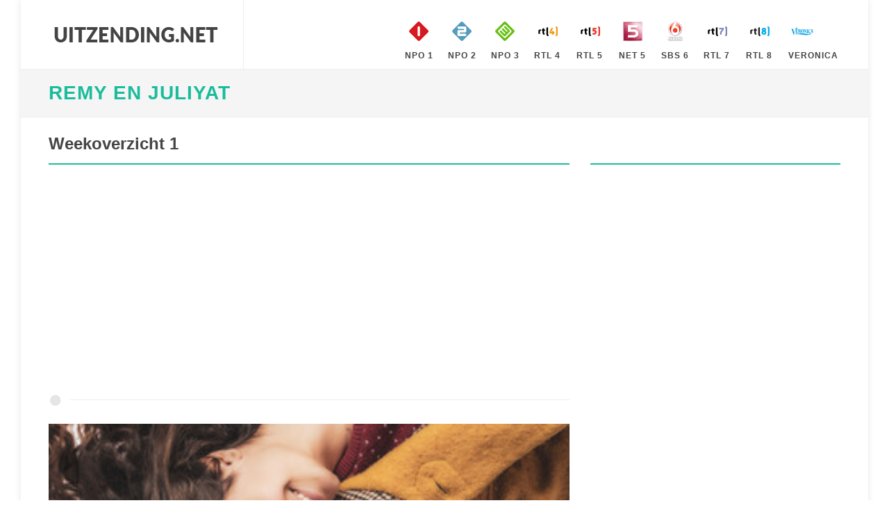

--- FILE ---
content_type: text/html; charset=utf-8
request_url: https://www.uitzending.net/gemist/476680/Nederland-1/Remy_en_Juliyat.html
body_size: 3662
content:
<!DOCTYPE html> <html lang="nl"> <head> <meta http-equiv="content-type" content="text/html; charset=utf-8" /> <link rel="stylesheet" href="/css.php" type="text/css" /> <meta name="viewport" content="width=device-width, initial-scale=1" /> <title>Uitzending gemist van Remy en Juliyat, Weekoverzicht 1, op Nederland 1</title> <meta name="description" content="Heeft u de uitzending gemist van Remy en Juliyat, Weekoverzicht 1, op Nederland 1. Bekijk deze uitzending van Remy en Juliyat van 08 December 2019 nu gratis online" /> <script> (function(i,s,o,g,r,a,m){i['GoogleAnalyticsObject']=r;i[r]=i[r]||function(){ (i[r].q=i[r].q||[]).push(arguments)},i[r].l=1*new Date();a=s.createElement(o), m=s.getElementsByTagName(o)[0];a.async=1;a.src=g;m.parentNode.insertBefore(a,m) })(window,document,'script','https://www.google-analytics.com/analytics.js','ga'); ga('create', 'UA-866898-19', 'auto'); ga('send', 'pageview'); </script> <script type="text/javascript" src="//platform-api.sharethis.com/js/sharethis.js#property=5ba4dea99648400011a42dec&product=inline-share-buttons" async="async"></script> </head> <body class="no-transition" data-speed-in="100"> <div id="wrapper" class="clearfix"> <header id="header" class="full-header"> <div id="header-wrap"> <div class="container clearfix"> <div id="primary-menu-trigger"><i class="icon-reorder"></i></div> <div id="logo"> <a href="https://www.uitzending.net" class="standard-logo" data-dark-logo="/images/logo.png" title="Uitzending Gemist"><img src="/images/logo.png" width="250px" height="100px" alt="Uitzending Gemist"></a> <a href="https://www.uitzending.net" class="retina-logo" data-dark-logo="/images/logo.png"><img src="/images/logo.png" width="250px" height="100px" alt="Uitzending Gemist"></a> </div> <nav id="primary-menu" class="style-99"> <ul class="sf-js-enasbled"> <li class="sub-menu"><a href="https://www.uitzending.net/zender/Nederland-1.html" title="Nederland 1" class="sf-with-ul"><div><img src="/images/nederland-1.png" width="40px" height="40px" alt="Nederland 1" />NPO 1</div></a></li> <li class="sub-menu"><a href="https://www.uitzending.net/zender/Nederland-2.html" title="Nederland 2" class="sf-with-ul"><div><img src="/images/nederland-2.png" width="40px" height="40px" alt="Nederland 2" />NPO 2</div></a></li> <li class="sub-menu"><a href="https://www.uitzending.net/zender/Nederland-3.html" title="Nederland 3" class="sf-with-ul"><div><img src="/images/nederland-3.png" width="40px" height="40px" alt="Nederland 3" />NPO 3</div></a></li> <li class="sub-menu"><a href="https://www.uitzending.net/zender/RTL-4.html" title="RTL 4" class="sf-with-ul"><div><img src="/images/rtl-4.png" width="40px" height="40px" alt="RTL 4" />RTL 4</div></a></li> <li class="sub-menu"><a href="https://www.uitzending.net/zender/RTL-5.html" title="RTL 5" class="sf-with-ul"><div><img src="/images/rtl-5.png" width="40px" height="40px" alt="RTL 5" />RTL 5</div></a></li> <li class="sub-menu"><a href="https://www.uitzending.net/zender/NET-5.html" title="NET 5" class="sf-with-ul"><div><img src="/images/net-5.png" width="40px" height="40px" alt="NET 5" />NET 5</div></a></li> <li class="sub-menu"><a href="https://www.uitzending.net/zender/SBS-6.html" title="SBS 6" class="sf-with-ul"><div><img src="/images/sbs-6.png" width="40px" height="40px" alt="SBS 6" />SBS 6</div></a></li> <li class="sub-menu"><a href="https://www.uitzending.net/zender/RTL-7.html" title="RTL 7" class="sf-with-ul"><div><img src="/images/rtl-7.png" width="40px" height="40px" alt="RTL 7" />RTL 7</div></a></li> <li class="sub-menu"><a href="https://www.uitzending.net/zender/RTL-8.html" title="RTL 8" class="sf-with-ul"><div><img src="/images/rtl-8.png" width="40px" height="40px" alt="RTL 8" />RTL 8</div></a></li> <li class="sub-menu"><a href="https://www.uitzending.net/zender/Veronica.html" title="Veronica" class="sf-with-ul"><div><img src="/images/veronica.png" width="40px" height="40px" alt="Veronica" />Veronica</div></a></li> </ul> </nav> </div> </div> </header> <section id="page-title" class=""><div class="container clearfix"><h1><a href="https://www.uitzending.net/programma/Nederland-1/65082-Remy_en_Juliyat.html" title="Remy en Juliyat">Remy en Juliyat</a></h1></div></section> <section id="content"> <div class="content-wrap"> <div class="container nopadding clearfix"> <div class="col-xs-12 col-sm-12 col-md-8 col-lg-8 nobottommargin clearfix"> <div class="fancy-title title-bottom-border"><h3>Weekoverzicht 1</h3></div> <script async src="//pagead2.googlesyndication.com/pagead/js/adsbygoogle.js"></script> <!-- uitzending.net Responsive --> <ins class="adsbygoogle" style="display:block" data-ad-client="ca-pub-6420676509221145" data-ad-slot="3422772860" data-ad-format="auto"></ins> <script> (adsbygoogle = window.adsbygoogle || []).push({}); </script> <div class="divider"><i class="icon-circle"></i></div> <div class="video_content"><div class="video_thumb"><a rel="nofollow" href="#" onclick=window.open('http://www.npostart.nl/aa-aa/01-01-2015/AT_2132316','winname',"directories=0,titlebar=0,toolbar=0,location=0,status=0,menubar=0,scrollbars=yes,resizable=no,width=760,height=600"); "><span class="play">&#9658;</span><div class="overlay"></div></a><img src="https://images.poms.omroep.nl/image/s320/c320x180/1288138.jpg" width="100%" height="100%" /></div></div> <p><div class="sharethis-inline-share-buttons"></div></p> <div class="portfolio-desc"> <p>Als een klein dorpje een asielzoekerscentrum krijgt, ontstaan er spanningen tussen de oude en nieuwe bewoners. Terwijl de situatie dreigt te escaleren, onstaat er een onwaarschijnlijke liefde tussen Remy en Juliyat uit het azc. Een verhaal over loyaliteit, verraad en het vermogen om in ieder mens mogelijkheden te zien. Een hartverwarmend, licht jeugddrama, waarin de liefde uiteindelijk overwint.</p> <p><strong>Bron: </strong> AVROTROS</p> <ul class="iconlist clearfix"> <li><i class="icon-calendar3"></i><a href="https://www.uitzending.net/datum/08122019.html" title="08 December 2019">08 December 2019</a></li> <li><i class="icon-film"></i><a href="https://www.uitzending.net/programma/Nederland-1/65082-Remy_en_Juliyat.html" title="Remy en Juliyat Gemist">Bekijk hier alle afleveringen van Remy en Juliyat</a></li> <li><i class="icon-screen"></i><a href="https://www.uitzending.net/zender/Nederland-1.html" title="Nederland 1 Gemist">Uitzending gemist Nederland 1</a></li> </ul> </div> <div class="divider"><i class="icon-circle"></i></div> <script async src="//pagead2.googlesyndication.com/pagead/js/adsbygoogle.js"></script> <!-- uitzending.net Responsive --> <ins class="adsbygoogle" style="display:block" data-ad-client="ca-pub-6420676509221145" data-ad-slot="3422772860" data-ad-format="auto"></ins> <script> (adsbygoogle = window.adsbygoogle || []).push({}); </script> <div class="divider"><i class="icon-circle"></i></div> </div> <div class="col-xs-12 col-sm-12 col-md-4 col-lg-4 nobottommargin clearfix"> <div class="sidebar-widgets-wrap"> <div class="fancy-title title-bottom-border"><h3>&nbsp;</h3></div> <div class="clearfix"> <script async src="//pagead2.googlesyndication.com/pagead/js/adsbygoogle.js"></script> <!-- uitzending.net Responsive --> <ins class="adsbygoogle" style="display:block" data-ad-client="ca-pub-6420676509221145" data-ad-slot="3422772860" data-ad-format="auto"></ins> <script> (adsbygoogle = window.adsbygoogle || []).push({}); </script> </div> </div> <div class="sidebar-widgets-wrap"> <div class="widget clearfix"> </div> </div> </div> <div class="col-xs-12 col-sm-12 col-md-12 col-lg-12 nobottommargin clearfix"> <div class="fancy-title title-bottom-border"><h3>Recente uitzendingen van Remy en Juliyat</h3></div> <div id="related-portfolio" class="owl-carousel portfolio-carousel carousel-widget" data-margin="30" data-nav="false" data-autoplay="5000" data-items-xxs="1" data-items-xs="2" data-items-sm="3" data-items-lg="3"> <div class="oc-item"> <div class="iportfolio"> <div class="portfolio-desc"> <h4><a href="https://www.uitzending.net/gemist/515303/Nederland-1/Remy_en_Juliyat.html">Marathon (2/2)</a></h4> <span>20 December 2020</span> </div> <div class="portfolio-image"> <a href="https://www.uitzending.net/gemist/515303/Nederland-1/Remy_en_Juliyat.html"><img src="https://images.npo.nl/header/1280x720/1288138.jpg" height="100" width="160" alt="Remy en Juliyat Marathon (2/2)" loading="lazy" /></a> </div> <div class="portfolio-desc"> <span>Als een klein dorpje een asielzoekerscentrum krijgt, ontstaan spanningen tussen de oude en nieuwe bewoners. Terwijl de situatie dreigt te escaleren, onstaat er een onwaarschijnlijke liefde tussen Remy en Juliyat uit het azc. Ee ...&nbsp;</span> </div> </div> </div> <div class="oc-item"> <div class="iportfolio"> <div class="portfolio-desc"> <h4><a href="https://www.uitzending.net/gemist/515296/Nederland-1/Remy_en_Juliyat.html">Marathon (1/2)</a></h4> <span>20 December 2020</span> </div> <div class="portfolio-image"> <a href="https://www.uitzending.net/gemist/515296/Nederland-1/Remy_en_Juliyat.html"><img src="https://images.npo.nl/header/1280x720/1288138.jpg" height="100" width="160" alt="Remy en Juliyat Marathon (1/2)" loading="lazy" /></a> </div> <div class="portfolio-desc"> <span>Als een klein dorpje een asielzoekerscentrum krijgt, ontstaan spanningen tussen de oude en nieuwe bewoners. Terwijl de situatie dreigt te escaleren, onstaat er een onwaarschijnlijke liefde tussen Remy en Juliyat uit het azc. Ee ...&nbsp;</span> </div> </div> </div> <div class="oc-item"> <div class="iportfolio"> <div class="portfolio-desc"> <h4><a href="https://www.uitzending.net/gemist/479059/Nederland-1/Remy_en_Juliyat.html">Marathon 2</a></h4> <span>29 December 2019</span> </div> <div class="portfolio-image"> <a href="https://www.uitzending.net/gemist/479059/Nederland-1/Remy_en_Juliyat.html"><img src="https://images.poms.omroep.nl/image/s320/c320x180/1310800.jpg" height="100" width="160" alt="Remy en Juliyat Marathon 2" loading="lazy" /></a> </div> <div class="portfolio-desc"> <span>Als een klein dorpje een asielzoekerscentrum krijgt, ontstaan spanningen tussen de oude en nieuwe bewoners. Terwijl de situatie dreigt te escaleren, onstaat er een onwaarschijnlijke liefde tussen Remy en Juliyat uit het azc. Ee ...&nbsp;</span> </div> </div> </div> <div class="oc-item"> <div class="iportfolio"> <div class="portfolio-desc"> <h4><a href="https://www.uitzending.net/gemist/479054/Nederland-1/Remy_en_Juliyat.html">Marathon 1</a></h4> <span>29 December 2019</span> </div> <div class="portfolio-image"> <a href="https://www.uitzending.net/gemist/479054/Nederland-1/Remy_en_Juliyat.html"><img src="https://images.poms.omroep.nl/image/s320/c320x180/1310799.jpg" height="100" width="160" alt="Remy en Juliyat Marathon 1" loading="lazy" /></a> </div> <div class="portfolio-desc"> <span>Als een klein dorpje een asielzoekerscentrum krijgt, ontstaan spanningen tussen de oude en nieuwe bewoners. Terwijl de situatie dreigt te escaleren, onstaat er een onwaarschijnlijke liefde tussen Remy en Juliyat uit het azc. Ee ...&nbsp;</span> </div> </div> </div> <div class="oc-item"> <div class="iportfolio"> <div class="portfolio-desc"> <h4><a href="https://www.uitzending.net/gemist/478610/Nederland-1/Remy_en_Juliyat.html">Remy en Juliyat</a></h4> <span>24 December 2019</span> </div> <div class="portfolio-image"> <a href="https://www.uitzending.net/gemist/478610/Nederland-1/Remy_en_Juliyat.html"><img src="https://images.poms.omroep.nl/image/s320/c320x180/1310797.jpg" height="100" width="160" alt="Remy en Juliyat Remy en Juliyat" loading="lazy" /></a> </div> <div class="portfolio-desc"> <span>Remy is verslagen als blijkt dat Westzijde niet meer bestaat, maar weigert desondanks om terug te gaan naar huis. Juliyat begrijpt niet waarom, tot Remy bekent dat hij schuldig is aan het stichten van de brand. Ondertussen bela ...&nbsp;</span> </div> </div> </div> <div class="oc-item"> <div class="iportfolio"> <div class="portfolio-desc"> <h4><a href="https://www.uitzending.net/gemist/478488/Nederland-1/Remy_en_Juliyat.html">Remy en Juliyat</a></h4> <span>23 December 2019</span> </div> <div class="portfolio-image"> <a href="https://www.uitzending.net/gemist/478488/Nederland-1/Remy_en_Juliyat.html"><img src="https://images.poms.omroep.nl/image/s320/c320x180/1310793.jpg" height="100" width="160" alt="Remy en Juliyat Remy en Juliyat" loading="lazy" /></a> </div> <div class="portfolio-desc"> <span>Als het besef inslaat dat Remy en Juliyat op de vlucht zijn geslagen, zit er niets anders op; de beide families zullen de handen ineen moeten slaan om hen te vinden, maar dat gaat niet zonder slag of stoot. Remy en Juliyat doen ...&nbsp;</span> </div> </div> </div> <div class="oc-item"> <div class="iportfolio"> <div class="portfolio-desc"> <h4><a href="https://www.uitzending.net/gemist/478364/Nederland-1/Remy_en_Juliyat.html">Remy en Juliyat</a></h4> <span>22 December 2019</span> </div> <div class="portfolio-image"> <a href="https://www.uitzending.net/gemist/478364/Nederland-1/Remy_en_Juliyat.html"><img src="https://images.poms.omroep.nl/image/s320/c320x180/1309261.jpg" height="100" width="160" alt="Remy en Juliyat Remy en Juliyat" loading="lazy" /></a> </div> <div class="portfolio-desc"> <span>Als Remy niet op komt dagen wordt Juliyat ongerust, helemaal als ze ziet dat er een brand woekert in het dorp. Wanneer hij eindelijk verschijnt, doet Remy alsof hij niets met de brand te maken heeft en de twee slaan samen op de ...&nbsp;</span> </div> </div> </div> <div class="oc-item"> <div class="iportfolio"> <div class="portfolio-desc"> <h4><a href="https://www.uitzending.net/gemist/478346/Nederland-1/Remy_en_Juliyat.html">Weekoverzicht 3</a></h4> <span>22 December 2019</span> </div> <div class="portfolio-image"> <a href="https://www.uitzending.net/gemist/478346/Nederland-1/Remy_en_Juliyat.html"><img src="https://images.poms.omroep.nl/image/s320/c320x180/1309261.jpg" height="100" width="160" alt="Remy en Juliyat Weekoverzicht 3" loading="lazy" /></a> </div> <div class="portfolio-desc"> <span>Als een klein dorpje een asielzoekerscentrum krijgt, ontstaan spanningen tussen de oude en nieuwe bewoners. Terwijl de situatie dreigt te escaleren, onstaat er een onwaarschijnlijke liefde tussen Remy en Juliyat uit het azc. Ee ...&nbsp;</span> </div> </div> </div> <div class="oc-item"> <div class="iportfolio"> <div class="portfolio-desc"> <h4><a href="https://www.uitzending.net/gemist/478275/Nederland-1/Remy_en_Juliyat.html">Remy en Juliyat</a></h4> <span>21 December 2019</span> </div> <div class="portfolio-image"> <a href="https://www.uitzending.net/gemist/478275/Nederland-1/Remy_en_Juliyat.html"><img src="https://images.poms.omroep.nl/image/s320/c320x180/1309239.jpg" height="100" width="160" alt="Remy en Juliyat Remy en Juliyat" loading="lazy" /></a> </div> <div class="portfolio-desc"> <span>Wanneer de verhuizing van de familie Al Kadi in gang wordt gezet, besluiten Remy en Juliyat te vluchten naar Westzijde, een kunstenaarsdorp waar ze samen kunnen zijn. Ze zetten een vluchtplan in werking, maar een onverwachts be ...&nbsp;</span> </div> </div> </div> <div class="oc-item"> <div class="iportfolio"> <div class="portfolio-desc"> <h4><a href="https://www.uitzending.net/gemist/478178/Nederland-1/Remy_en_Juliyat.html">Remy en Juliyat</a></h4> <span>20 December 2019</span> </div> <div class="portfolio-image"> <a href="https://www.uitzending.net/gemist/478178/Nederland-1/Remy_en_Juliyat.html"><img src="https://images.poms.omroep.nl/image/s320/c320x180/1309208.jpg" height="100" width="160" alt="Remy en Juliyat Remy en Juliyat" loading="lazy" /></a> </div> <div class="portfolio-desc"> <span>Remy en Juliyat proberen hun ouders te overtuigen dat hun liefde oprecht is. Maar het mag niet baten, ze krijgen beiden huisarrest en mogen elkaar niet meer zien. Met de hulp van Pien en Grace hebben ze toch contact met elkaar ...&nbsp;</span> </div> </div> </div> </div> </div> </div> </div> </section> <footer id="footer" class="dark notopborder"> <div class="container"> <div class="footer-widgets-wrap clearfix"> <div class="row clearfix"> <div class="col-md-12"> <div class="widget clearfix"> <div class="row"> <div class="col-xs-3 widget_links"> <h4>NPO Gemist</h4> <ul> <li><a href="/zender/Nederland-1.html" title="Uitzending gemist Nederland 1">Uitzending gemist op Nederland 1</a></li> <li><a href="/zender/Nederland-2.html" title="Uitzending gemist Nederland 2">Uitzending gemist op Nederland 2</a></li> <li><a href="/zender/Nederland-3.html" title="Uitzending gemist Nederland 3">Uitzending gemist op Nederland 3</a></li> </ul> </div> <div class="col-xs-3 widget_links"> <h4>RTL Gemist</h4> <ul> <li><a href="/zender/RTL-4.html" title="Uitzending gemist RTL 4">Uitzending gemist op RTL 4</a></li> <li><a href="/zender/RTL-5.html" title="Uitzending gemist RTL 5">Uitzending gemist op RTL 5</a></li> <li><a href="/zender/RTL-7.html" title="Uitzending gemist RTL 7">Uitzending gemist op RTL 7</a></li> <li><a href="/zender/RTL-8.html" title="Uitzending gemist RTL 8">Uitzending gemist op RTL 8</a></li> </ul> </div> <div class="col-xs-3 widget_links"> <h4>SBS Gemist</h4> <ul> <li><a href="/zender/NET-5.html" title="Uitzending gemist NET 5">Uitzending gemist op NET 5</a></li> <li><a href="/zender/SBS-6.html" title="Uitzending gemist SBS 6">Uitzending gemist op SBS 6</a></li> <li><a href="/zender/Veronica.html" title="Uitzending gemist Veronica">Uitzending gemist op Veronica</a></li> </ul> </div> <div class="col-xs-3 widget_links"> <h4>Uitzending .net</h4> <ul> <li><a href="https://www.uitzending.net" title="Uitzending Gemist">Home</a></li> <li><a href="/info/privacy.html" title="Privacy">Privacy</a></li> <li><a href="/info/contact.html" title="Privacy">Contact</a></li> <li><a href="/info/disclaimer.html" title="Privacy">Disclaimer</a></li> </ul> </div> </div> </div> <div class="visible-sm bottommargin-sm"></div> </div> </div> </div> </div> <div id="copyrights"> <div class="container center uppercase clearfix"> Copyright © 2025 <a href="https://www.uitzending.net">Uitzending.net</a> </div> </div> </footer> </div> <div id='gotoTop' class='icon-angle-up'></div> <script type='text/javascript' src='/js/jquery.js'></script> <script type='text/javascript' src='/js/plugins_clean.js'></script> <script type='text/javascript' src='/js/functions.js'></script> </body> </html>

--- FILE ---
content_type: text/html; charset=utf-8
request_url: https://www.google.com/recaptcha/api2/aframe
body_size: 266
content:
<!DOCTYPE HTML><html><head><meta http-equiv="content-type" content="text/html; charset=UTF-8"></head><body><script nonce="Invha38aDig25CKerL9Ajg">/** Anti-fraud and anti-abuse applications only. See google.com/recaptcha */ try{var clients={'sodar':'https://pagead2.googlesyndication.com/pagead/sodar?'};window.addEventListener("message",function(a){try{if(a.source===window.parent){var b=JSON.parse(a.data);var c=clients[b['id']];if(c){var d=document.createElement('img');d.src=c+b['params']+'&rc='+(localStorage.getItem("rc::a")?sessionStorage.getItem("rc::b"):"");window.document.body.appendChild(d);sessionStorage.setItem("rc::e",parseInt(sessionStorage.getItem("rc::e")||0)+1);localStorage.setItem("rc::h",'1765952451094');}}}catch(b){}});window.parent.postMessage("_grecaptcha_ready", "*");}catch(b){}</script></body></html>